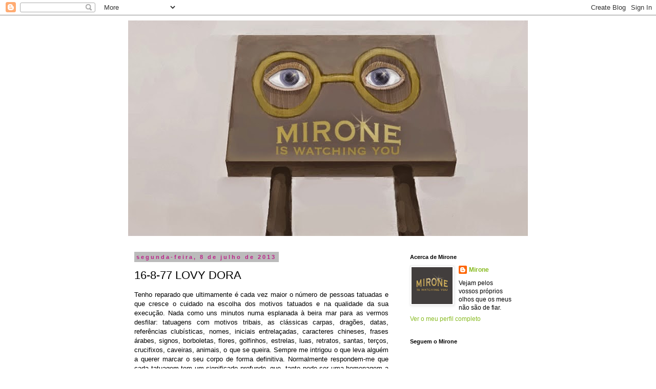

--- FILE ---
content_type: text/html; charset=UTF-8
request_url: https://mirone.blogspot.com/b/stats?style=BLACK_TRANSPARENT&timeRange=ALL_TIME&token=APq4FmBv8Zqy0q6fqmo5yua2oePG7tk-Wg-vANX3LVAT9HHLFW6i7e0UohVL80yjayYnK7x0SAxpPh2QrB0m0uGUL_uYTreYfQ
body_size: -17
content:
{"total":1533170,"sparklineOptions":{"backgroundColor":{"fillOpacity":0.1,"fill":"#000000"},"series":[{"areaOpacity":0.3,"color":"#202020"}]},"sparklineData":[[0,7],[1,13],[2,17],[3,33],[4,56],[5,81],[6,42],[7,70],[8,46],[9,10],[10,8],[11,12],[12,14],[13,14],[14,13],[15,14],[16,11],[17,8],[18,8],[19,6],[20,7],[21,8],[22,6],[23,7],[24,5],[25,7],[26,28],[27,49],[28,100],[29,27]],"nextTickMs":450000}